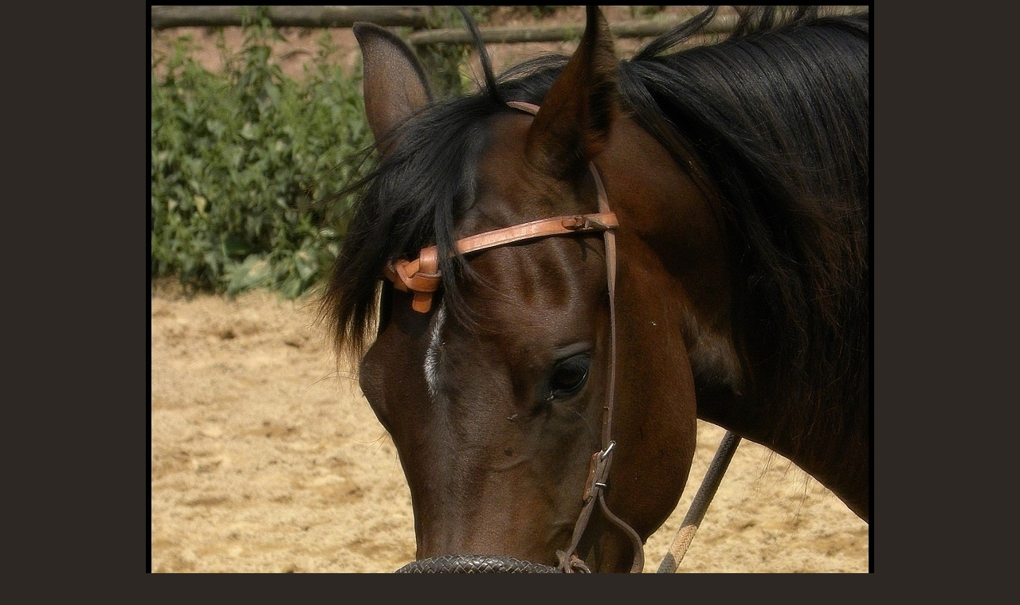

--- FILE ---
content_type: text/html; charset=UTF-8
request_url: https://www.oswegoranch.cz/fotoalbum/tb-princess-bar/po-dvou-mesicich-treninku-7.8.2011.-.html
body_size: 986
content:
<?xml version="1.0" encoding="utf-8"?>
<!DOCTYPE html PUBLIC "-//W3C//DTD XHTML 1.0 Transitional//EN" "http://www.w3.org/TR/xhtml1/DTD/xhtml1-transitional.dtd">
<html lang="cs" xml:lang="cs" xmlns="http://www.w3.org/1999/xhtml">

    <head>

        <meta http-equiv="content-type" content="text/html; charset=utf-8" />
        <meta name="description" content="Ranch Oswego se již řadu let věnuje obsedání mladých koní, tréninku koní a jezdců a chovu amerických plemen quarter, paint, appaloosa. " />
        <meta name="keywords" content="Oswego,obsedání koní,trénink koní,roping,lasování,cutting,working cow horse,western,Boon N Sizzle,Ondrej Houska,Horses,ranch,chov koní,appaloosa,quarter horse,paint horse" />
        <meta name="robots" content="all,follow" />
        <meta name="author" content="<!--/ u_author /-->" />
        <link rel="stylesheet" href="/style.1765477679.1.css" type="text/css" />
        
        <script type="text/javascript" src="https://www006.estranky.cz/user/js/index.js" id="index_script" ></script>
        <title>
            HORSEMANSHIP OBSEDÁNÍ KONÍ VÝCVIK, CHOV 
        </title>

        <style>
          body {margin: 0px; padding: 0px;}
        </style>
    </head>
<body>
    <script language="JavaScript" type="text/javascript">
    <!--
      index_setCookieData('index_curr_fullphoto', 159);
    //-->
  </script>
  <a href="javascript: close();"><img src="/img/original/159/po-dvou-mesicich-treninku-7.8.2011.jpg" border="0" alt="Po dvou měsících tréninku 7.8.2011" width="914" height="1104"></a>

<!-- NO GEMIUS -->
</body>
</html>
